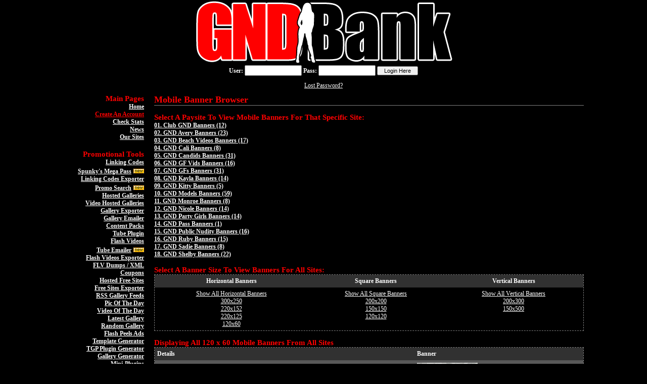

--- FILE ---
content_type: text/html; charset=UTF-8
request_url: http://www.gndbank.com/mobile_bannerbrowser.php?mode=size&size=120x60
body_size: 25997
content:
<html>
<head>
<title>GNDBank.com: Mobile Banner Browser</title>
<link rel="stylesheet" type="text/css" href="style.css">
</head>
<body bottommargin="0" topmargin="0" leftmargin="0" rightmargin="0">
<center>

<a href="index.php"><img src="logo.png" border="0" alt="GNDBank"></a><br>


		<form name="loginform" action="index.php" method="post" class="standardText">
		User: <input name="username" type="text" id="username" size="12" value=""> Pass: <input name="password" type="password" id="password" size="12" value="">
		<input type="submit" name="loginsubmit" value="  Login Here  " STYLE="font-size:8pt">
		</form> <a href="lostpassword.php" class="standardLink">Lost Password?</a>
<table width="1050" height="100%" cellpadding="10" cellspacing="0">
<tr>
<td width="200" height="100%" valign="top" align="right">
<!-- start navigation -->
	 
<font class="navigationHeaderText">Main Pages</font><br>
<a href="index.php" class="navigationLink">Home</a><br>
<a href="signup.php" class="navigationLink"><font class="redText">Create An Account</font></a><br>
<a href="https://affiliateadmin.ccbill.com/" target="_blank" class="navigationLink">Check Stats</a><br>
<a href="news.php" class="navigationLink">News</a><br>
<a href="sites.php" class="navigationLink">Our Sites</a><br>
<br>
<font class="navigationHeaderText">Promotional Tools</font><br>
<a href="linkingcodes.php" class="navigationLink">Linking Codes</a><br>
<a href="http://www.spunkycash.com/megapass.php" class="navigationLink" target="_blank">Spunky's Mega Pass</a> <img src="newnews.gif"><br>
<a href="linkingcodesexporter.php" class="navigationLink">Linking Codes Exporter</a><br>
<a href="search.php" class="navigationLink">Promo Search</a> <img src="newnews.gif"><br>
<a href="hostedgalleries.php" class="navigationLink">Hosted Galleries</a><br>
<a href="videohostedgalleries.php" class="navigationLink">Video Hosted Galleries</a><br>
<a href="galleryexporter.php" class="navigationLink">Gallery Exporter</a><br>
<a href="galleryemailer.php" class="navigationLink">Gallery Emailer</a><br>
<a href="contentpacks.php" class="navigationLink">Content Packs</a><br>
<a href="tubeplugin.php" class="navigationLink">Tube Plugin</a><br>
<a href="flashvideos.php" class="navigationLink">Flash Videos</a><br>
<a href="tubeemailer.php" class="navigationLink">Tube Emailer</a> <img src="newnews.gif"><br>
<a href="flashvideosexporter.php" class="navigationLink">Flash Videos Exporter</a><br>
<a href="tubedump.php" class="navigationLink">FLV Dumps / XML</a><br>
<a href="coupons.php" class="navigationLink">Coupons</a><br>
<a href="freesites.php" class="navigationLink">Hosted Free Sites</a><br>
<a href="freesitesexporter.php" class="navigationLink">Free Sites Exporter</a><br>
<a href="rssfeeds.php" class="navigationLink">RSS Gallery Feeds</a><br>
<a href="pictureoftheday.php" class="navigationLink">Pic Of The Day</a><br>
<a href="videooftheday.php" class="navigationLink">Video Of The Day</a><br>
<a href="galleryoftheday.php" class="navigationLink">Latest Gallery</a><br>
<a href="randomgalleryoftheday.php" class="navigationLink">Random Gallery</a><br>
<a href="peels.php" class="navigationLink">Flash Peels Ads</a><br>
<a href="templategenerator.php" class="navigationLink">Template Generator</a><br>
<a href="tgpplugin.php" class="navigationLink">TGP Plugin Generator</a><br>
<a href="gallerygenerator.php" class="navigationLink">Gallery Generator</a><br>
<!--<a href="fansigngenerator.php" class="navigationLink">Fansign Generator</a><br>-->
<a href="miniplugin.php" class="navigationLink">Mini-Plugins</a><br>
<a href="paysiteplugin.php" class="navigationLink">Paysite Plugin</a><br>
<a href="popunders.php" class="navigationLink">OnClick Popunders</a><br>
<br>
<font class="navigationHeaderText">Mobile Tools</font><br>
<a href="mobile_linkingcodes.php" class="navigationLink">Mobile Linking</a><br>
<a href="mobile_bannerbrowser.php" class="navigationLink">Mobile Banners</a><br>
<a href="mobile_hostedgalleries.php" class="navigationLink">Mobile Galleries</a><br>
<a href="mobile_galleryexporter.php" class="navigationLink"><nobr>Mobile Galleries Exporter</nobr></a><br>
<a href="mobile_videos.php" class="navigationLink">Mobile Videos</a><br>
<a href="mobile_videosexporter.php" class="navigationLink">Mobile Videos Exporter</a><br>
<a href="mobile_xml.php" class="navigationLink">Mobile Videos XML</a><br>
<br>
<font class="navigationHeaderText">Graphic Creatives</font><br>
<a href="bannerbrowser.php" class="navigationLink">Banner Browser</a><br>
<a href="geoipbanners.php" class="navigationLink">Geo-IP Banners</a><br>
<a href="psdfiles.php" class="navigationLink">PSD Logo Files</a><br>
<br>
<font class="navigationHeaderText">Other</font><br>
<a href="contactus.php" class="navigationLink">Contact Us</a><br>
<a href="resources.php" class="navigationLink">Resources</a><br>
<a href="http://www.spunkywantsyou.com/" target="_blank" class="navigationLink">Model For Us</a><br>
<a href="2257policy.php" class="navigationLink">2257 Policy</a></a><br>
<a href="tos.php" class="navigationLink">Terms Of Service</a></a><br>
<!-- end navigation -->	
</td>
<td width="850" height="100%" valign="top" align="left" class="standardText">
<!-- start content -->	 

<font class="headerLargeText">Mobile Banner Browser</font><br>
<img src="smallbar.gif" width="850" height="1"><br><br>


<font class="headerText">Select A Paysite To View Mobile Banners For That Specific Site:</font><br>
<font class="standardLink">01.  </font><a href="mobile_bannerbrowser.php?mode=site&siteid=53#list" class="standardLink" onmouseover="this.T_STICKY=true;this.T_WIDTH=150;return escape('<img src=\'images/gndclub_tn.jpg\' border=\'1\'>')">Club GND Banners (12)</a><br><font class="standardLink">02.  </font><a href="mobile_bannerbrowser.php?mode=site&siteid=134#list" class="standardLink" onmouseover="this.T_STICKY=true;this.T_WIDTH=150;return escape('<img src=\'images/gnda_tn.jpg\' border=\'1\'>')">GND Avery Banners (23)</a><br><font class="standardLink">03.  </font><a href="mobile_bannerbrowser.php?mode=site&siteid=104#list" class="standardLink" onmouseover="this.T_STICKY=true;this.T_WIDTH=150;return escape('<img src=\'images/gndbeach_tn.jpg\' border=\'1\'>')">GND Beach Videos Banners (17)</a><br><font class="standardLink">04.  </font><a href="mobile_bannerbrowser.php?mode=site&siteid=55#list" class="standardLink" onmouseover="this.T_STICKY=true;this.T_WIDTH=150;return escape('<img src=\'images/gndcali_tn.jpg\' border=\'1\'>')">GND Cali Banners (8)</a><br><font class="standardLink">05.  </font><a href="mobile_bannerbrowser.php?mode=site&siteid=119#list" class="standardLink" onmouseover="this.T_STICKY=true;this.T_WIDTH=150;return escape('<img src=\'images/gndcandids_tn.jpg\' border=\'1\'>')">GND Candids Banners (31)</a><br><font class="standardLink">06.  </font><a href="mobile_bannerbrowser.php?mode=site&siteid=124#list" class="standardLink" onmouseover="this.T_STICKY=true;this.T_WIDTH=150;return escape('<img src=\'images/gndgfvids_tn.jpg\' border=\'1\'>')">GND GF Vids Banners (16)</a><br><font class="standardLink">07.  </font><a href="mobile_bannerbrowser.php?mode=site&siteid=123#list" class="standardLink" onmouseover="this.T_STICKY=true;this.T_WIDTH=150;return escape('<img src=\'images/gndgf_tn.jpg\' border=\'1\'>')">GND GFs Banners (31)</a><br><font class="standardLink">08.  </font><a href="mobile_bannerbrowser.php?mode=site&siteid=58#list" class="standardLink" onmouseover="this.T_STICKY=true;this.T_WIDTH=150;return escape('<img src=\'images/gndkayla_tn.jpg\' border=\'1\'>')">GND Kayla Banners (14)</a><br><font class="standardLink">09.  </font><a href="mobile_bannerbrowser.php?mode=site&siteid=59#list" class="standardLink" onmouseover="this.T_STICKY=true;this.T_WIDTH=150;return escape('<img src=\'images/gndkitty_tn.jpg\' border=\'1\'>')">GND Kitty Banners (5)</a><br><font class="standardLink">10.  </font><a href="mobile_bannerbrowser.php?mode=site&siteid=60#list" class="standardLink" onmouseover="this.T_STICKY=true;this.T_WIDTH=150;return escape('<img src=\'images/gndmodels_tn.jpg\' border=\'1\'>')">GND Models Banners (59)</a><br><font class="standardLink">11.  </font><a href="mobile_bannerbrowser.php?mode=site&siteid=61#list" class="standardLink" onmouseover="this.T_STICKY=true;this.T_WIDTH=150;return escape('<img src=\'images/gndmonroe_tn.jpg\' border=\'1\'>')">GND Monroe Banners (8)</a><br><font class="standardLink">12.  </font><a href="mobile_bannerbrowser.php?mode=site&siteid=157#list" class="standardLink" onmouseover="this.T_STICKY=true;this.T_WIDTH=150;return escape('<img src=\'images/gndn_tn.jpg\' border=\'1\'>')">GND Nicole Banners (14)</a><br><font class="standardLink">13.  </font><a href="mobile_bannerbrowser.php?mode=site&siteid=103#list" class="standardLink" onmouseover="this.T_STICKY=true;this.T_WIDTH=150;return escape('<img src=\'images/gndparty_tn.jpg\' border=\'1\'>')">GND Party Girls Banners (14)</a><br><font class="standardLink">14.  </font><a href="mobile_bannerbrowser.php?mode=site&siteid=63#list" class="standardLink" onmouseover="this.T_STICKY=true;this.T_WIDTH=150;return escape('<img src=\'images/gndpass_tn.jpg\' border=\'1\'>')">GND Pass Banners (1)</a><br><font class="standardLink">15.  </font><a href="mobile_bannerbrowser.php?mode=site&siteid=159#list" class="standardLink" onmouseover="this.T_STICKY=true;this.T_WIDTH=150;return escape('<img src=\'images/gpn_tn.jpg\' border=\'1\'>')">GND Public Nudity Banners (16)</a><br><font class="standardLink">16.  </font><a href="mobile_bannerbrowser.php?mode=site&siteid=116#list" class="standardLink" onmouseover="this.T_STICKY=true;this.T_WIDTH=150;return escape('<img src=\'images/gndr_tn.jpg\' border=\'1\'>')">GND Ruby Banners (15)</a><br><font class="standardLink">17.  </font><a href="mobile_bannerbrowser.php?mode=site&siteid=64#list" class="standardLink" onmouseover="this.T_STICKY=true;this.T_WIDTH=150;return escape('<img src=\'images/gndsadie_tn.jpg\' border=\'1\'>')">GND Sadie Banners (8)</a><br><font class="standardLink">18.  </font><a href="mobile_bannerbrowser.php?mode=site&siteid=135#list" class="standardLink" onmouseover="this.T_STICKY=true;this.T_WIDTH=150;return escape('<img src=\'images/gnds_tn.jpg\' border=\'1\'>')">GND Shelby Banners (22)</a><br><br>


	<font class="headerText">Select A Banner Size To View Banners For All Sites:</font><br>
	<a name="#list" id="list"></a>
<table width="850" cellspacing="0" cellpadding="5" class="dashed">
<tr>
<td class="tableHeaderRow" align="center">Horizontal Banners</td>
<td class="tableHeaderRow" align="center">Square Banners</td>
<td class="tableHeaderRow" align="center">Vertical Banners</td>
</tr>
<tr>
	<td valign="top" align="center">
	<a href="mobile_bannerbrowser.php?mode=size&size=horizontal#list" class="standardLink">Show All Horizontal Banners</a><br><a href="mobile_bannerbrowser.php?mode=size&size=300x250#list" class="standardLink">300x250</a><br><a href="mobile_bannerbrowser.php?mode=size&size=220x152#list" class="standardLink">220x152</a><br><a href="mobile_bannerbrowser.php?mode=size&size=220x125#list" class="standardLink">220x125</a><br><a href="mobile_bannerbrowser.php?mode=size&size=120x60#list" class="standardLink">120x60</a><br></td>
	<td valign="top" align="center">
	<a href="mobile_bannerbrowser.php?mode=size&size=square#list" class="standardLink">Show All Square Banners</a><br><a href="mobile_bannerbrowser.php?mode=size&&size=200x200#list" class="standardLink">200x200</a><br><a href="mobile_bannerbrowser.php?mode=size&&size=150x150#list" class="standardLink">150x150</a><br><a href="mobile_bannerbrowser.php?mode=size&&size=120x120#list" class="standardLink">120x120</a><br></td>
	<td valign="top" align="center">
	<a href="mobile_bannerbrowser.php?mode=size&size=vertical#list" class="standardLink">Show All Vertical Banners</a><br><a href="mobile_bannerbrowser.php?mode=size&size=200x300#list" class="standardLink">200x300</a><br><a href="mobile_bannerbrowser.php?mode=size&size=150x500#list" class="standardLink">150x500</a><br></td>
	</tr>
	</table><br>
	 

<font class="headerText">Displaying All 120 x 60 Mobile Banners From All Sites</font>
<table width="850" border="0" cellspacing="0" cellpadding="5" class="dashed">
	 <tr>
	 <td class="tableHeaderRow">
	 <b>Details</b>
	 </td>
	 <td class="tableHeaderRow">
	<b> Banner</b>
	 </td>
	 </tr>
                              
 <tr valign="top"> 
  <td valign="top" class="tableRow2"><font class="standardText">GND Bank 10% Webmaster Referral</font><br><br>120x60 pixels</td>
  <td valign="top" class="tableRow2"><img src="bannerbrowser/mobile/gndref_002.gif" width="120" height="60" border="0"></td>
 </tr> 
 <tr valign="top"> 
  <td valign="top" class="tableRow1"><font class="standardText">GND Bank 10% Webmaster Referral</font><br><br>120x60 pixels</td>
  <td valign="top" class="tableRow1"><img src="bannerbrowser/mobile/gndref_001.jpg" width="120" height="60" border="0"></td>
 </tr> 
 <tr valign="top"> 
  <td valign="top" class="tableRow2"><font class="standardText">GND Sadie</font><br><br>120x60 pixels</td>
  <td valign="top" class="tableRow2"><img src="bannerbrowser/mobile/gndsadie_020.gif" width="120" height="60" border="0"></td>
 </tr> 
 <tr valign="top"> 
  <td valign="top" class="tableRow1"><font class="standardText">GND Sadie</font><br><br>120x60 pixels</td>
  <td valign="top" class="tableRow1"><img src="bannerbrowser/mobile/gndsadie_019.gif" width="120" height="60" border="0"></td>
 </tr> 
 <tr valign="top"> 
  <td valign="top" class="tableRow2"><font class="standardText">GND Sadie</font><br><br>120x60 pixels</td>
  <td valign="top" class="tableRow2"><img src="bannerbrowser/mobile/gndsadie_009.jpg" width="120" height="60" border="0"></td>
 </tr> 
 <tr valign="top"> 
  <td valign="top" class="tableRow1"><font class="standardText">GND Sadie</font><br><br>120x60 pixels</td>
  <td valign="top" class="tableRow1"><img src="bannerbrowser/mobile/gndsadie_008.jpg" width="120" height="60" border="0"></td>
 </tr> 
 <tr valign="top"> 
  <td valign="top" class="tableRow2"><font class="standardText">GND Monroe</font><br><br>120x60 pixels</td>
  <td valign="top" class="tableRow2"><img src="bannerbrowser/mobile/gndmonroe_019.gif" width="120" height="60" border="0"></td>
 </tr> 
 <tr valign="top"> 
  <td valign="top" class="tableRow1"><font class="standardText">GND Monroe</font><br><br>120x60 pixels</td>
  <td valign="top" class="tableRow1"><img src="bannerbrowser/mobile/gndmonroe_018.gif" width="120" height="60" border="0"></td>
 </tr> 
 <tr valign="top"> 
  <td valign="top" class="tableRow2"><font class="standardText">GND Monroe</font><br><br>120x60 pixels</td>
  <td valign="top" class="tableRow2"><img src="bannerbrowser/mobile/gndmonroe_008.jpg" width="120" height="60" border="0"></td>
 </tr> 
 <tr valign="top"> 
  <td valign="top" class="tableRow1"><font class="standardText">GND Monroe</font><br><br>120x60 pixels</td>
  <td valign="top" class="tableRow1"><img src="bannerbrowser/mobile/gndmonroe_007.jpg" width="120" height="60" border="0"></td>
 </tr> 
 <tr valign="top"> 
  <td valign="top" class="tableRow2"><font class="standardText">GND Models</font><br><br>120x60 pixels</td>
  <td valign="top" class="tableRow2"><img src="bannerbrowser/mobile/gndmodels_115.jpg" width="120" height="60" border="0"></td>
 </tr> 
 <tr valign="top"> 
  <td valign="top" class="tableRow1"><font class="standardText">GND Models</font><br><br>120x60 pixels</td>
  <td valign="top" class="tableRow1"><img src="bannerbrowser/mobile/gndmodels_105.jpg" width="120" height="60" border="0"></td>
 </tr> 
 <tr valign="top"> 
  <td valign="top" class="tableRow2"><font class="standardText">GND Models</font><br><br>120x60 pixels</td>
  <td valign="top" class="tableRow2"><img src="bannerbrowser/mobile/gndmodels_104.jpg" width="120" height="60" border="0"></td>
 </tr> 
 <tr valign="top"> 
  <td valign="top" class="tableRow1"><font class="standardText">GND Models</font><br><br>120x60 pixels</td>
  <td valign="top" class="tableRow1"><img src="bannerbrowser/mobile/gndmodels_087.gif" width="120" height="60" border="0"></td>
 </tr> 
 <tr valign="top"> 
  <td valign="top" class="tableRow2"><font class="standardText">GND Models</font><br><br>120x60 pixels</td>
  <td valign="top" class="tableRow2"><img src="bannerbrowser/mobile/gndmodels_088.jpg" width="120" height="60" border="0"></td>
 </tr> 
 <tr valign="top"> 
  <td valign="top" class="tableRow1"><font class="standardText">GND Models</font><br><br>120x60 pixels</td>
  <td valign="top" class="tableRow1"><img src="bannerbrowser/mobile/gndmodels_086.gif" width="120" height="60" border="0"></td>
 </tr> 
 <tr valign="top"> 
  <td valign="top" class="tableRow2"><font class="standardText">GND Models</font><br><br>120x60 pixels</td>
  <td valign="top" class="tableRow2"><img src="bannerbrowser/mobile/gndmodels_085.gif" width="120" height="60" border="0"></td>
 </tr> 
 <tr valign="top"> 
  <td valign="top" class="tableRow1"><font class="standardText">GND Models</font><br><br>120x60 pixels</td>
  <td valign="top" class="tableRow1"><img src="bannerbrowser/mobile/gndmodels_084.gif" width="120" height="60" border="0"></td>
 </tr> 
 <tr valign="top"> 
  <td valign="top" class="tableRow2"><font class="standardText">GND Models</font><br><br>120x60 pixels</td>
  <td valign="top" class="tableRow2"><img src="bannerbrowser/mobile/gndmodels_083.gif" width="120" height="60" border="0"></td>
 </tr> 
 <tr valign="top"> 
  <td valign="top" class="tableRow1"><font class="standardText">GND Models</font><br><br>120x60 pixels</td>
  <td valign="top" class="tableRow1"><img src="bannerbrowser/mobile/gndmodels_082.gif" width="120" height="60" border="0"></td>
 </tr> 
 <tr valign="top"> 
  <td valign="top" class="tableRow2"><font class="standardText">GND Models</font><br><br>120x60 pixels</td>
  <td valign="top" class="tableRow2"><img src="bannerbrowser/mobile/gndmodels_081.gif" width="120" height="60" border="0"></td>
 </tr> 
 <tr valign="top"> 
  <td valign="top" class="tableRow1"><font class="standardText">GND Models</font><br><br>120x60 pixels</td>
  <td valign="top" class="tableRow1"><img src="bannerbrowser/mobile/gndmodels_080.gif" width="120" height="60" border="0"></td>
 </tr> 
 <tr valign="top"> 
  <td valign="top" class="tableRow2"><font class="standardText">GND Models</font><br><br>120x60 pixels</td>
  <td valign="top" class="tableRow2"><img src="bannerbrowser/mobile/gndmodels_065.jpg" width="120" height="60" border="0"></td>
 </tr> 
 <tr valign="top"> 
  <td valign="top" class="tableRow1"><font class="standardText">GND Models</font><br><br>120x60 pixels</td>
  <td valign="top" class="tableRow1"><img src="bannerbrowser/mobile/gndmodels_050.jpg" width="120" height="60" border="0"></td>
 </tr> 
 <tr valign="top"> 
  <td valign="top" class="tableRow2"><font class="standardText">GND Models</font><br><br>120x60 pixels</td>
  <td valign="top" class="tableRow2"><img src="bannerbrowser/mobile/gndmodels_035.jpg" width="120" height="60" border="0"></td>
 </tr> 
 <tr valign="top"> 
  <td valign="top" class="tableRow1"><font class="standardText">GND Models</font><br><br>120x60 pixels</td>
  <td valign="top" class="tableRow1"><img src="bannerbrowser/mobile/gndmodels_020.jpg" width="120" height="60" border="0"></td>
 </tr> 
 <tr valign="top"> 
  <td valign="top" class="tableRow2"><font class="standardText">GND Models</font><br><br>120x60 pixels</td>
  <td valign="top" class="tableRow2"><img src="bannerbrowser/mobile/gndmodels_010.jpg" width="120" height="60" border="0"></td>
 </tr> 
 <tr valign="top"> 
  <td valign="top" class="tableRow1"><font class="standardText">GND Models</font><br><br>120x60 pixels</td>
  <td valign="top" class="tableRow1"><img src="bannerbrowser/mobile/gndmodels_009.jpg" width="120" height="60" border="0"></td>
 </tr> 
 <tr valign="top"> 
  <td valign="top" class="tableRow2"><font class="standardText">GND Kitty</font><br><br>120x60 pixels</td>
  <td valign="top" class="tableRow2"><img src="bannerbrowser/mobile/gndkitty_002.jpg" width="120" height="60" border="0"></td>
 </tr> 
 <tr valign="top"> 
  <td valign="top" class="tableRow1"><font class="standardText">GND Kayla</font><br><br>120x60 pixels</td>
  <td valign="top" class="tableRow1"><img src="bannerbrowser/mobile/gndkayla_036.gif" width="120" height="60" border="0"></td>
 </tr> 
 <tr valign="top"> 
  <td valign="top" class="tableRow2"><font class="standardText">GND Kayla</font><br><br>120x60 pixels</td>
  <td valign="top" class="tableRow2"><img src="bannerbrowser/mobile/gndkayla_035.gif" width="120" height="60" border="0"></td>
 </tr> 
 <tr valign="top"> 
  <td valign="top" class="tableRow1"><font class="standardText">GND Kayla</font><br><br>120x60 pixels</td>
  <td valign="top" class="tableRow1"><img src="bannerbrowser/mobile/gndkayla_013.jpg" width="120" height="60" border="0"></td>
 </tr> 
 <tr valign="top"> 
  <td valign="top" class="tableRow2"><font class="standardText">GND Kayla</font><br><br>120x60 pixels</td>
  <td valign="top" class="tableRow2"><img src="bannerbrowser/mobile/gndkayla_012.jpg" width="120" height="60" border="0"></td>
 </tr> 
 <tr valign="top"> 
  <td valign="top" class="tableRow1"><font class="standardText">GND Cali</font><br><br>120x60 pixels</td>
  <td valign="top" class="tableRow1"><img src="bannerbrowser/mobile/gndcali_024.gif" width="120" height="60" border="0"></td>
 </tr> 
 <tr valign="top"> 
  <td valign="top" class="tableRow2"><font class="standardText">GND Cali</font><br><br>120x60 pixels</td>
  <td valign="top" class="tableRow2"><img src="bannerbrowser/mobile/gndcali_023.gif" width="120" height="60" border="0"></td>
 </tr> 
 <tr valign="top"> 
  <td valign="top" class="tableRow1"><font class="standardText">GND Cali</font><br><br>120x60 pixels</td>
  <td valign="top" class="tableRow1"><img src="bannerbrowser/mobile/gndcali_013.jpg" width="120" height="60" border="0"></td>
 </tr> 
 <tr valign="top"> 
  <td valign="top" class="tableRow2"><font class="standardText">GND Cali</font><br><br>120x60 pixels</td>
  <td valign="top" class="tableRow2"><img src="bannerbrowser/mobile/gndcali_012.jpg" width="120" height="60" border="0"></td>
 </tr> 
 <tr valign="top"> 
  <td valign="top" class="tableRow1"><font class="standardText">Club GND</font><br><br>120x60 pixels</td>
  <td valign="top" class="tableRow1"><img src="bannerbrowser/mobile/gndclub_042.jpg" width="120" height="60" border="0"></td>
 </tr> 
 <tr valign="top"> 
  <td valign="top" class="tableRow2"><font class="standardText">Club GND</font><br><br>120x60 pixels</td>
  <td valign="top" class="tableRow2"><img src="bannerbrowser/mobile/gndclub_038.jpg" width="120" height="60" border="0"></td>
 </tr> 
 <tr valign="top"> 
  <td valign="top" class="tableRow1"><font class="standardText">Club GND</font><br><br>120x60 pixels</td>
  <td valign="top" class="tableRow1"><img src="bannerbrowser/mobile/gndclub_034.jpg" width="120" height="60" border="0"></td>
 </tr> 
 <tr valign="top"> 
  <td valign="top" class="tableRow2"><font class="standardText">Club GND</font><br><br>120x60 pixels</td>
  <td valign="top" class="tableRow2"><img src="bannerbrowser/mobile/gndclub_030.jpg" width="120" height="60" border="0"></td>
 </tr> 
 <tr valign="top"> 
  <td valign="top" class="tableRow1"><font class="standardText">Club GND</font><br><br>120x60 pixels</td>
  <td valign="top" class="tableRow1"><img src="bannerbrowser/mobile/gndclub_026.jpg" width="120" height="60" border="0"></td>
 </tr> 
 <tr valign="top"> 
  <td valign="top" class="tableRow2"><font class="standardText">Club GND</font><br><br>120x60 pixels</td>
  <td valign="top" class="tableRow2"><img src="bannerbrowser/mobile/gndclub_022.jpg" width="120" height="60" border="0"></td>
 </tr> 
 <tr valign="top"> 
  <td valign="top" class="tableRow1"><font class="standardText">Club GND</font><br><br>120x60 pixels</td>
  <td valign="top" class="tableRow1"><img src="bannerbrowser/mobile/gndclub_018.jpg" width="120" height="60" border="0"></td>
 </tr> 
 <tr valign="top"> 
  <td valign="top" class="tableRow2"><font class="standardText">Club GND</font><br><br>120x60 pixels</td>
  <td valign="top" class="tableRow2"><img src="bannerbrowser/mobile/gndclub_014.jpg" width="120" height="60" border="0"></td>
 </tr> 
 <tr valign="top"> 
  <td valign="top" class="tableRow1"><font class="standardText">Club GND</font><br><br>120x60 pixels</td>
  <td valign="top" class="tableRow1"><img src="bannerbrowser/mobile/gndclub_010.jpg" width="120" height="60" border="0"></td>
 </tr> 
 <tr valign="top"> 
  <td valign="top" class="tableRow2"><font class="standardText">Club GND</font><br><br>120x60 pixels</td>
  <td valign="top" class="tableRow2"><img src="bannerbrowser/mobile/gndclub_009.jpg" width="120" height="60" border="0"></td>
 </tr> 
 <tr valign="top"> 
  <td valign="top" class="tableRow1"><font class="standardText">Club GND</font><br><br>120x60 pixels</td>
  <td valign="top" class="tableRow1"><img src="bannerbrowser/mobile/gndclub_005.jpg" width="120" height="60" border="0"></td>
 </tr> 
 <tr valign="top"> 
  <td valign="top" class="tableRow2"><font class="standardText">Club GND</font><br><br>120x60 pixels</td>
  <td valign="top" class="tableRow2"><img src="bannerbrowser/mobile/gndclub_001.jpg" width="120" height="60" border="0"></td>
 </tr> </table>




<!-- end content -->	 
</td>
</tr>
</table>

<!-- start bottom of page -->	 
<a href="#top" class="standardLink">Back To The Top</a><br>
<font class="standardText">Copyright GND Bank 2008 - 2026. All Rights Reserved.</font>
<!-- end bottom of page -->
 
 </center>
<script type="text/javascript">
var gaJsHost = (("https:" == document.location.protocol) ? "https://ssl." : "http://www.");
document.write(unescape("%3Cscript src='" + gaJsHost + "google-analytics.com/ga.js' type='text/javascript'%3E%3C/script%3E"));
</script>
<script type="text/javascript">
try {
	var pageTracker = _gat._getTracker("UA-7361958-3");
	pageTracker._trackPageview();
} catch(err) {}</script>
</body>
</html>

--- FILE ---
content_type: text/css
request_url: http://www.gndbank.com/style.css
body_size: 4213
content:
body {
	background-color: #000000;
}
.tableHeaderRowLink {
	font-family: Verdana; 
	font-size: 12px;
	color: #FFFFFF;
	text-decoration: underline;
}
A.tableHeaderRowLink:link {
	font-family: Verdana; 
	font-size: 12px;
	color: #FFFFFF;
	text-decoration: underline;
}
A.tableHeaderRowLink:visited {
	font-family: Verdana; 
	font-size: 12px;
	color: #FFFFFF;
	text-decoration: underline;
}
A.tableHeaderRowLink:active {
	font-family: Verdana; 
	font-size: 12px;
	color: #FFFFFF;
	text-decoration: underline;
}
A.tableHeaderRowLink:hover {
	font-family: Verdana; 
	font-size: 12px;
	color: #FFFFFF;
	text-decoration: underline;
}

.tableHeaderRow {
	font-family: Verdana; 
	font-size: 12px;
	color: #FFFFFF;
	font-weight: bold;
	background-color: #313131;
}

.tableRow1 {
	font-family: Verdana; 
	font-size: 12px;
	color: #FFFFFF;
	font-weight: none;
	background-color: #828282;
}
.tableRow2 {
	font-family: Verdana; 
	font-size: 12px;
	color: #FFFFFF;
	font-weight: none;
	background-color: #585858;
}
.tableRow {
	font-family: Verdana; 
	font-size: 12px;
	color: #FFFFFF;
	font-weight: none;
	background-color: #585858;
}

.standardText {
	font-family: Verdana; 
	font-size: 12px;
	color: #FFFFFF;
	font-weight: bold;
}
.newsText {
	font-family: Verdana; 
	font-size: 12px;
	color: #797979;
	font-weight: bold;
}
.redText {
	font-family: Verdana; 
	font-size: 12px;
	color: #ff0000;
	font-weight: bold;
}
.greenText {
	font-family: Verdana; 
	font-size: 12px;
	color: #54aa00;
	font-weight: bold;
}
.orangeText {
	font-family: Verdana; 
	font-size: 12px;
	color: #ffb400;
	font-weight: bold;
}
.smallText {
	font-family: Verdana; 
	font-size: 12px;
	color: #FFFFFF;
	font-weight: none;
}
.standardImage
{
	border-color: #FFFFFF;
	border-width: 1;
}
table.dashed {
	border-width: 1px 1px 1px 1px;
	border-style: dashed dashed dashed dashed;
	border-color: gray gray gray gray;
	border-collapse: separate;
}

td.linkingCodesBackgroundColor {
	font-family: Verdana; 
	font-size: 12px;
	background: #f2f2f2;
	color: #000000;
	text-align: left;
	font-weight: bold;
	padding: 5px;
	border-width: 1px 1px 1px 1px;
	border-style: solid;
	border-color: #000000;
}
.navigationHeaderText {
	font-family: Verdana; 
	font-size: 15px;
	color: #FF0000;
	font-weight: bold;
}
.headerText {
	font-family: Verdana; 
	font-size: 15px;
	color: #FF0000;
	font-weight: bold;
}
.headerLargeText {
	font-family: Verdana; 
	font-size: 18px;
	color: #FF0000;
	font-weight: bold;
}
.headerLargeRedText {
	font-family: Verdana; 
	font-size: 18px;
	color: #FF0000;
	font-weight: bold;
}
A.navigationLink:link {
	font-family: Verdana; 
	font-size: 12px;
	color: #FFFFFF;
	font-weight: bold;
	text-decoration: underline;
}
A.navigationLink:visited {
	font-family: Verdana; 
	font-size: 12px;
	color: #FFFFFF;
	font-weight: bold;
	text-decoration: underline;
}
A.navigationLink:active {
	font-family: Verdana; 
	font-size: 12px;
	color: #FFFFFF;
	font-weight: bold;
	text-decoration: underline;
}
A.navigationLink:hover {
	font-family: Verdana; 
	font-size: 12px;
	color: #FFFFFF;
	font-weight: bold;
	text-decoration: underline;
}
.standardLink {
	font-family: Verdana; 
	font-size: 12px;
	color: #FFFFFF;
	text-decoration: underline;
}
A.standardLink:link {
	font-family: Verdana; 
	font-size: 12px;
	color: #FFFFFF;
	text-decoration: underline;
}
A.standardLink:visited {
	font-family: Verdana; 
	font-size: 12px;
	color: #FFFFFF;
	text-decoration: underline;
}
A.standardLink:active {
	font-family: Verdana; 
	font-size: 12px;
	color: #FFFFFF;
	text-decoration: underline;
}
A.standardLink:hover {
	font-family: Verdana; 
	font-size: 12px;
	color: #FFFFFF;
	text-decoration: underline;
}
#pages ul {
	list-style-type: none;
	margin-left:0px;
	padding:0px;
}
#pages li {
	float: left;
	display: inline;
	margin: 0 5px 0 0;
	display: block;
	font-family: Verdana; 
	font-size: 12px;
}
#pages li a {
	color: #FFFFFF;
	padding: 4px;
	border: 1px solid #FFFFFF;
	text-decoration: none;
	float: left;
}
#pages li a:hover {
	color: #FFFFFF;
	background: #FF0000;
	border: 1px solid #FFFFFF;
}
#pages li.nolink {
	color: #FFFFFF;
	padding: 4px;
}
#pages li.current {
	color: #FFFFFF;
	border: 1px solid #FFFFFF;
	padding: 4px;
	background: #FF0000;
}